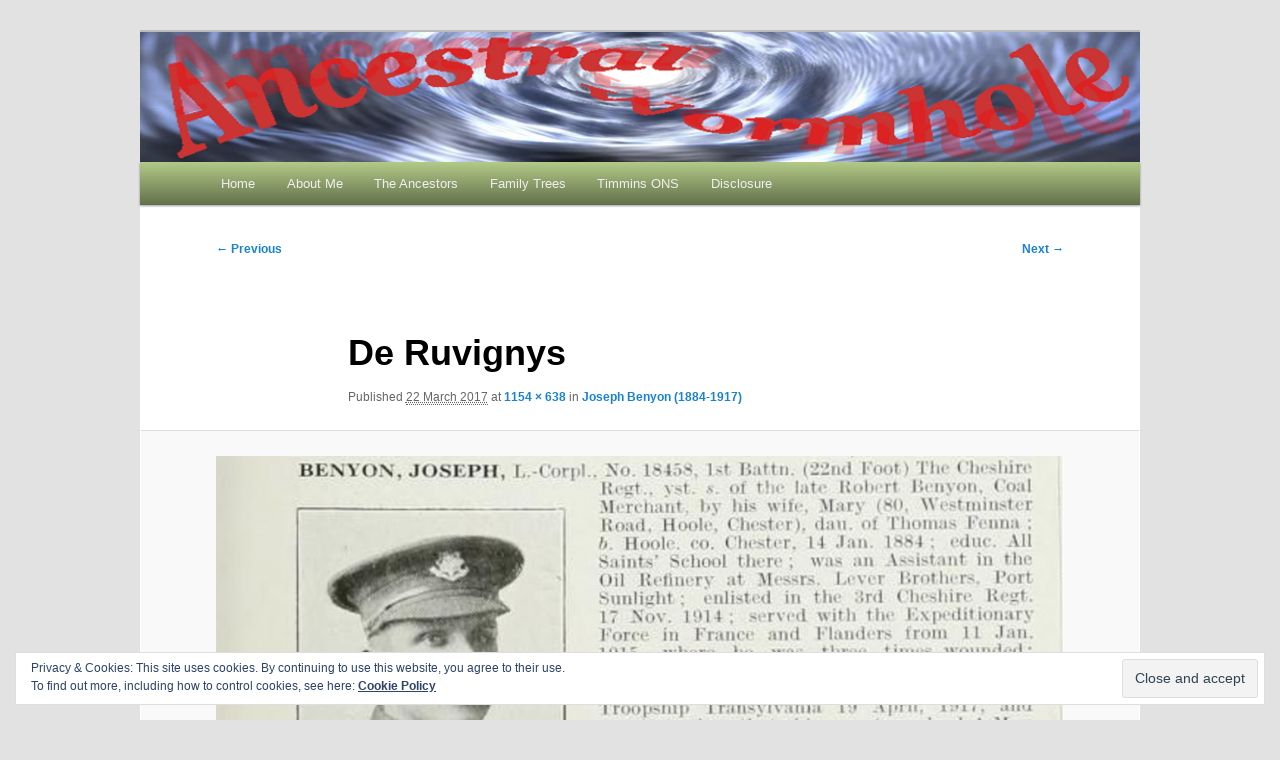

--- FILE ---
content_type: text/css
request_url: http://ancestralwormhole.com/wp-content/themes/twentyeleven-child/style.css?ver=20241112
body_size: 1972
content:
/*
 Theme Name:   Twenty Eleven Child
 Theme URI:    http://example.com/twenty-eleven-child/
 Description:  Twenty Eleven Child Theme
 Author:       John Doe
 Author URI:   http://example.com
 Template:     twentyeleven
 Version:      1.0.0
 Tags:         light, dark, two-columns, right-sidebar, responsive-layout, accessibility-ready
 Text Domain:  twenty-eleven-child
*/

/*
For older themes, and themes that do not use wp_enqueue_style() to enqueue their stylesheet, use the following line where twentyeleven is the name of the directory where the theme resides:

Make sure you uncomment out this import line below if you want to include the parent CSS and the wp_enqueue_style() is not working. If you do not then you will not have any styling in your child theme from the parent theme.
*/



@import url("../twentyeleven/style.css");


/* =Theme customization starts here
-------------------------------------------------------------- */

/* Search Form */
#branding #searchform {
	display: none;
}

#access {
background: #b3ca88; /* Old browsers */
/* IE9 SVG, needs conditional override of 'filter' to 'none' */
background: url([data-uri]);
background: -moz-linear-gradient(top,  #b3ca88 0%, #63704b 100%); /* FF3.6+ */
background: -webkit-gradient(linear, left top, left bottom, color-stop(0%,#b3ca88), color-stop(100%,#63704b)); /* Chrome,Safari4+ */
background: -webkit-linear-gradient(top,  #b3ca88 0%,#63704b 100%); /* Chrome10+,Safari5.1+ */
background: -o-linear-gradient(top,  #b3ca88 0%,#63704b 100%); /* Opera 11.10+ */
background: -ms-linear-gradient(top,  #b3ca88 0%,#63704b 100%); /* IE10+ */
background: linear-gradient(to bottom,  #b3ca88 0%,#63704b 100%); /* W3C */
filter: progid:DXImageTransform.Microsoft.gradient( startColorstr='#b3ca88', endColorstr='#63704b',GradientType=0 ); /* IE6-8 */

}


#access li:hover > a,
#access ul ul :hover > a,
#access a:focus {
	background: #63704b;
}
#access li:hover > a,
#access a:focus {
	background: #f9f9f9; /* Show a solid color for older browsers */
	background: -moz-linear-gradient(#63704b, #63704b);
	background: -o-linear-gradient(#63704b, #63704b);
	background: -webkit-gradient(linear, 0% 0%, 0% 100%, from(#63704b), to(#63704b)); /* Older webkit syntax */
	background: -webkit-linear-gradient(#63704b, #63704b);
	color: #373737;
}
#access ul li:hover > ul {
	display: block;
}

/* =Responsive Structure for narrow screens
* to keep min width and sidebar
-------------------------------------------- */
@media (max-width: 800px) {
     #page {
       min-width: 500px;
         }
/* keep the sidebar - for right sidebar */
    .right-sidebar #main #content {
        margin: 0 29% 0 1%;
        width: 70%;
    }
    .right-sidebar #main #secondary {
        float: right;
        margin: 0 1% 0 1%;
        width: 24%;
    }
/* keep the sidebar - for left sidebar */
    .left-sidebar #main #content {
        margin: 0 1% 0 29%;
        width: 70%;
    }
    .left-sidebar #main #secondary {
        float: right;
        margin: 0 -1% 0 2%;
        width: 24%;
    }
/* correction for 'showcase' template */
    .page-template-showcase-php #main #primary.showcase {
        float: right;
        margin: 0 2% 0 2%;
        width: 96%;
    }
    .page-template-showcase-php #main #primary.showcase #content {
        margin: 0 6% 0 6%;
        width: 88%;
    }
    .page-template-showcase-php section.recent-posts {
        float: right;
        margin-right: 0pt;
        margin-left: 31%;
        width: 69%;
    }
    .page-template-showcase-php #main .widget-area {
        float: left;
        margin-right: -22.15%;
        margin-left: 0pt;
        width: 22.15%;
    }
/* correction for singular posts/pages without sidebar */
    .singular #main #content {
        margin: 0 8% 0 8%;
        width: 84%;
    }
/* keep floating footer widgets side-by-side at this size */
     #colophon #supplementary .widget-area {
          float: left;
          margin-right: 1%;
          width: 32%;
     }
}
 
/*to keep image alignment in narrow browsers*/
@media (max-width: 650px) {
  .alignleft { float: left; }
  .alignright { float: right; }
}

#site-generator {
	display:none !important;
}